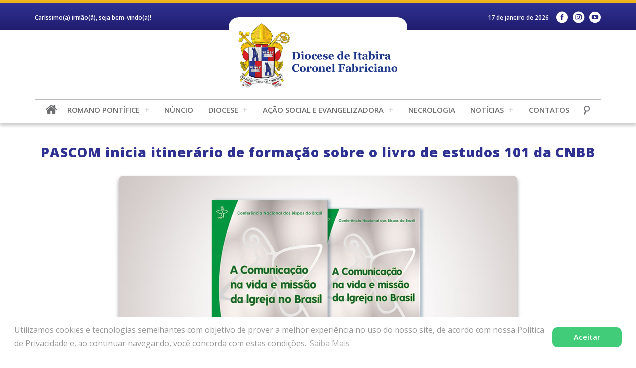

--- FILE ---
content_type: text/html; charset=UTF-8
request_url: https://dioceseitabira.org.br/noticia/pascom-inicia-itinerario-de-formacao-sobre-o-livro-de-estudos-101-da-cnbb/
body_size: 59081
content:

<!DOCTYPE html>

<html>

    <head>   

        <!-- Global site tag (gtag.js) - Google Analytics -->

        <script async src="https://www.googletagmanager.com/gtag/js?id=G-DYZFDJ0BVM"></script>

        <script>

          window.dataLayer = window.dataLayer || [];

          function gtag(){dataLayer.push(arguments);}

          gtag('js', new Date());



          gtag('config', 'G-DYZFDJ0BVM');

      </script>  

        <base href="https://dioceseitabira.org.br/wp-content/themes/dioceseitabira/"/>

        <meta charset="UTF-8">

        <!-- <title>Diocese de Itabira-Coronel Fabriciano &raquo; PASCOM inicia itinerário de formação sobre o livro de estudos 101 da CNBB</title> -->

        <meta content="IE=edge, chrome=1" http-equiv="X-UA-Compatible">

        <meta name="viewport" content="width=device-width, initial-scale=1, user-scalable=no">

        <meta name="keywords" content="Diocese de Itabira-Coronel Fabriciano, Ipatinga, Diocese de Itabira - Cel. Fabriciano, Ipatinga - MG, Igreja, Igreja Católica">

        <meta name="description" content="Diocese de Itabira &#8211; Coronel Fabriciano, em Minas Gerais &#8211; Próvíncia Eclesiástica de Mariana">

        <meta name="author" content="Agência Parábola">

        <meta name="robots" content="index, follow, archive">  

        

        <!-- FAVICON -->        

        

        <link rel="apple-touch-icon" sizes="180x180" href="https://dioceseitabira.org.br/wp-content/themes/dioceseitabira/images/favicon/apple-touch-icon.png">

        <link rel="icon" type="image/png" sizes="32x32" href="https://dioceseitabira.org.br/wp-content/themes/dioceseitabira/images/favicon/favicon-32x32.png">

        <link rel="icon" type="image/png" sizes="16x16" href="https://dioceseitabira.org.br/wp-content/themes/dioceseitabira/images/favicon/favicon-16x16.png">

        <link rel="manifest" href="https://dioceseitabira.org.br/wp-content/themes/dioceseitabira/images/favicon/site.webmanifest">

        <link rel="mask-icon" href="https://dioceseitabira.org.br/wp-content/themes/dioceseitabira/images/favicon/safari-pinned-tab.svg" color="#5bbad5">

        <meta name="msapplication-TileColor" content="#da532c">

        <meta name="theme-color" content="#ffffff">



        <!-- CSS -->

        <link rel="stylesheet" href="https://dioceseitabira.org.br/wp-content/themes/dioceseitabira/css/reset.css">

        <link rel="stylesheet" href="https://dioceseitabira.org.br/wp-content/themes/dioceseitabira/css/validatonengine.css">

        <link rel="stylesheet" href="https://dioceseitabira.org.br/wp-content/themes/dioceseitabira/css/geral_v7.css">

        <link rel="stylesheet" href="https://dioceseitabira.org.br/wp-content/themes/dioceseitabira/css/fonts.css">

        <link rel="stylesheet" href="https://dioceseitabira.org.br/wp-content/themes/dioceseitabira/css/animate.css">

        <link rel="stylesheet" href="https://dioceseitabira.org.br/wp-content/themes/dioceseitabira/css/galeria.css">



        <link href="https://fonts.googleapis.com/css2?family=Open+Sans:ital,wght@0,300;0,400;0,600;0,700;0,800;1,300;1,400;1,600;1,700;1,800&display=swap" rel="stylesheet"> 

        

        <!-- JAVASCRIPT -->      

        <script type="text/javascript" src="https://dioceseitabira.org.br/wp-content/themes/dioceseitabira/js/jquery.1.8.2.min.js"></script>    

       <script type="text/javascript" src="https://dioceseitabira.org.br/wp-content/themes/dioceseitabira/js/jquery.easing.js" defer></script>  

        <script type="text/javascript" src="https://dioceseitabira.org.br/wp-content/themes/dioceseitabira/js/jquery.cycle.min.js" defer></script>    

        <script type="text/javascript" src="https://dioceseitabira.org.br/wp-content/themes/dioceseitabira/js/jquery.validationengine.js"></script>   

        <script type="text/javascript" src="https://dioceseitabira.org.br/wp-content/themes/dioceseitabira/js/jquery.validationengine.pt.br.js"></script>

        <script type="text/javascript" src="https://dioceseitabira.org.br/wp-content/themes/dioceseitabira/js/jquery.maskedinput.min.js"></script>       

        <script type="text/javascript" src="https://dioceseitabira.org.br/wp-content/themes/dioceseitabira/js/scripts.js"></script>

        <script src="https://dioceseitabira.org.br/wp-content/themes/dioceseitabira/js/wow.min.js"></script>

        <script>new WOW().init();</script>

        

        <meta name='robots' content='index, follow, max-image-preview:large, max-snippet:-1, max-video-preview:-1' />

	<!-- This site is optimized with the Yoast SEO plugin v26.4 - https://yoast.com/wordpress/plugins/seo/ -->
	<title>PASCOM inicia itinerário de formação sobre o livro de estudos 101 da CNBB - Diocese de Itabira - Cel. Fabriciano</title>
	<link rel="canonical" href="https://dioceseitabira.org.br/noticia/pascom-inicia-itinerario-de-formacao-sobre-o-livro-de-estudos-101-da-cnbb/" />
	<meta property="og:locale" content="pt_BR" />
	<meta property="og:type" content="article" />
	<meta property="og:title" content="PASCOM inicia itinerário de formação sobre o livro de estudos 101 da CNBB - Diocese de Itabira - Cel. Fabriciano" />
	<meta property="og:description" content="Nesta sexta-feira (17), a Pastoral da Comunicação (PASCOM) da Diocese de Itabira-Coronel Fabriciano inicia um itinerário de formação virtual sobre a temática “A Comunicação na vida e na missão da Igreja no Brasil – Estudos da Conferência Nacional dos Bispos do Brasil (CNBB) 101”. O encontro está marcado para as 20h, com acesso pela plataforma [&hellip;]" />
	<meta property="og:url" content="https://dioceseitabira.org.br/noticia/pascom-inicia-itinerario-de-formacao-sobre-o-livro-de-estudos-101-da-cnbb/" />
	<meta property="og:site_name" content="Diocese de Itabira - Cel. Fabriciano" />
	<meta property="article:publisher" content="https://www.facebook.com/DiocesedeItabira/" />
	<meta property="og:image" content="https://dioceseitabira.org.br/wp-content/uploads/2021/09/pascom-inicia-itinerario-de-formacao-sobre-o-livro-de-estudos-101-da-cnbb.jpg" />
	<meta property="og:image:width" content="800" />
	<meta property="og:image:height" content="450" />
	<meta property="og:image:type" content="image/jpeg" />
	<meta name="twitter:card" content="summary_large_image" />
	<meta name="twitter:label1" content="Est. tempo de leitura" />
	<meta name="twitter:data1" content="1 minuto" />
	<script type="application/ld+json" class="yoast-schema-graph">{"@context":"https://schema.org","@graph":[{"@type":"WebPage","@id":"https://dioceseitabira.org.br/noticia/pascom-inicia-itinerario-de-formacao-sobre-o-livro-de-estudos-101-da-cnbb/","url":"https://dioceseitabira.org.br/noticia/pascom-inicia-itinerario-de-formacao-sobre-o-livro-de-estudos-101-da-cnbb/","name":"PASCOM inicia itinerário de formação sobre o livro de estudos 101 da CNBB - Diocese de Itabira - Cel. Fabriciano","isPartOf":{"@id":"https://dioceseitabira.org.br/#website"},"primaryImageOfPage":{"@id":"https://dioceseitabira.org.br/noticia/pascom-inicia-itinerario-de-formacao-sobre-o-livro-de-estudos-101-da-cnbb/#primaryimage"},"image":{"@id":"https://dioceseitabira.org.br/noticia/pascom-inicia-itinerario-de-formacao-sobre-o-livro-de-estudos-101-da-cnbb/#primaryimage"},"thumbnailUrl":"https://dioceseitabira.org.br/wp-content/uploads/2021/09/pascom-inicia-itinerario-de-formacao-sobre-o-livro-de-estudos-101-da-cnbb.jpg","datePublished":"2021-09-17T13:03:14+00:00","breadcrumb":{"@id":"https://dioceseitabira.org.br/noticia/pascom-inicia-itinerario-de-formacao-sobre-o-livro-de-estudos-101-da-cnbb/#breadcrumb"},"inLanguage":"pt-BR","potentialAction":[{"@type":"ReadAction","target":["https://dioceseitabira.org.br/noticia/pascom-inicia-itinerario-de-formacao-sobre-o-livro-de-estudos-101-da-cnbb/"]}]},{"@type":"ImageObject","inLanguage":"pt-BR","@id":"https://dioceseitabira.org.br/noticia/pascom-inicia-itinerario-de-formacao-sobre-o-livro-de-estudos-101-da-cnbb/#primaryimage","url":"https://dioceseitabira.org.br/wp-content/uploads/2021/09/pascom-inicia-itinerario-de-formacao-sobre-o-livro-de-estudos-101-da-cnbb.jpg","contentUrl":"https://dioceseitabira.org.br/wp-content/uploads/2021/09/pascom-inicia-itinerario-de-formacao-sobre-o-livro-de-estudos-101-da-cnbb.jpg","width":800,"height":450},{"@type":"BreadcrumbList","@id":"https://dioceseitabira.org.br/noticia/pascom-inicia-itinerario-de-formacao-sobre-o-livro-de-estudos-101-da-cnbb/#breadcrumb","itemListElement":[{"@type":"ListItem","position":1,"name":"Início","item":"https://dioceseitabira.org.br/"},{"@type":"ListItem","position":2,"name":"PASCOM inicia itinerário de formação sobre o livro de estudos 101 da CNBB"}]},{"@type":"WebSite","@id":"https://dioceseitabira.org.br/#website","url":"https://dioceseitabira.org.br/","name":"Diocese de Itabira - Cel. Fabriciano","description":"Diocese de Itabira - Coronel Fabriciano, em Minas Gerais - Próvíncia Eclesiástica de Mariana","publisher":{"@id":"https://dioceseitabira.org.br/#organization"},"potentialAction":[{"@type":"SearchAction","target":{"@type":"EntryPoint","urlTemplate":"https://dioceseitabira.org.br/?s={search_term_string}"},"query-input":{"@type":"PropertyValueSpecification","valueRequired":true,"valueName":"search_term_string"}}],"inLanguage":"pt-BR"},{"@type":"Organization","@id":"https://dioceseitabira.org.br/#organization","name":"Diocese de Itabira - Cel. Fabriciano","url":"https://dioceseitabira.org.br/","logo":{"@type":"ImageObject","inLanguage":"pt-BR","@id":"https://dioceseitabira.org.br/#/schema/logo/image/","url":"https://dioceseitabira.org.br/wp-content/uploads/2020/11/og-image.png","contentUrl":"https://dioceseitabira.org.br/wp-content/uploads/2020/11/og-image.png","width":300,"height":300,"caption":"Diocese de Itabira - Cel. Fabriciano"},"image":{"@id":"https://dioceseitabira.org.br/#/schema/logo/image/"},"sameAs":["https://www.facebook.com/DiocesedeItabira/","https://www.instagram.com/diocesedeitabira/","https://www.youtube.com/channel/UCyAdU-2XgOk8gKBQJbY9wdA"]}]}</script>
	<!-- / Yoast SEO plugin. -->


<link rel="alternate" title="oEmbed (JSON)" type="application/json+oembed" href="https://dioceseitabira.org.br/wp-json/oembed/1.0/embed?url=https%3A%2F%2Fdioceseitabira.org.br%2Fnoticia%2Fpascom-inicia-itinerario-de-formacao-sobre-o-livro-de-estudos-101-da-cnbb%2F" />
<link rel="alternate" title="oEmbed (XML)" type="text/xml+oembed" href="https://dioceseitabira.org.br/wp-json/oembed/1.0/embed?url=https%3A%2F%2Fdioceseitabira.org.br%2Fnoticia%2Fpascom-inicia-itinerario-de-formacao-sobre-o-livro-de-estudos-101-da-cnbb%2F&#038;format=xml" />
<style id='wp-img-auto-sizes-contain-inline-css' type='text/css'>
img:is([sizes=auto i],[sizes^="auto," i]){contain-intrinsic-size:3000px 1500px}
/*# sourceURL=wp-img-auto-sizes-contain-inline-css */
</style>
<style id='wp-emoji-styles-inline-css' type='text/css'>

	img.wp-smiley, img.emoji {
		display: inline !important;
		border: none !important;
		box-shadow: none !important;
		height: 1em !important;
		width: 1em !important;
		margin: 0 0.07em !important;
		vertical-align: -0.1em !important;
		background: none !important;
		padding: 0 !important;
	}
/*# sourceURL=wp-emoji-styles-inline-css */
</style>
<style id='wp-block-library-inline-css' type='text/css'>
:root{--wp-block-synced-color:#7a00df;--wp-block-synced-color--rgb:122,0,223;--wp-bound-block-color:var(--wp-block-synced-color);--wp-editor-canvas-background:#ddd;--wp-admin-theme-color:#007cba;--wp-admin-theme-color--rgb:0,124,186;--wp-admin-theme-color-darker-10:#006ba1;--wp-admin-theme-color-darker-10--rgb:0,107,160.5;--wp-admin-theme-color-darker-20:#005a87;--wp-admin-theme-color-darker-20--rgb:0,90,135;--wp-admin-border-width-focus:2px}@media (min-resolution:192dpi){:root{--wp-admin-border-width-focus:1.5px}}.wp-element-button{cursor:pointer}:root .has-very-light-gray-background-color{background-color:#eee}:root .has-very-dark-gray-background-color{background-color:#313131}:root .has-very-light-gray-color{color:#eee}:root .has-very-dark-gray-color{color:#313131}:root .has-vivid-green-cyan-to-vivid-cyan-blue-gradient-background{background:linear-gradient(135deg,#00d084,#0693e3)}:root .has-purple-crush-gradient-background{background:linear-gradient(135deg,#34e2e4,#4721fb 50%,#ab1dfe)}:root .has-hazy-dawn-gradient-background{background:linear-gradient(135deg,#faaca8,#dad0ec)}:root .has-subdued-olive-gradient-background{background:linear-gradient(135deg,#fafae1,#67a671)}:root .has-atomic-cream-gradient-background{background:linear-gradient(135deg,#fdd79a,#004a59)}:root .has-nightshade-gradient-background{background:linear-gradient(135deg,#330968,#31cdcf)}:root .has-midnight-gradient-background{background:linear-gradient(135deg,#020381,#2874fc)}:root{--wp--preset--font-size--normal:16px;--wp--preset--font-size--huge:42px}.has-regular-font-size{font-size:1em}.has-larger-font-size{font-size:2.625em}.has-normal-font-size{font-size:var(--wp--preset--font-size--normal)}.has-huge-font-size{font-size:var(--wp--preset--font-size--huge)}.has-text-align-center{text-align:center}.has-text-align-left{text-align:left}.has-text-align-right{text-align:right}.has-fit-text{white-space:nowrap!important}#end-resizable-editor-section{display:none}.aligncenter{clear:both}.items-justified-left{justify-content:flex-start}.items-justified-center{justify-content:center}.items-justified-right{justify-content:flex-end}.items-justified-space-between{justify-content:space-between}.screen-reader-text{border:0;clip-path:inset(50%);height:1px;margin:-1px;overflow:hidden;padding:0;position:absolute;width:1px;word-wrap:normal!important}.screen-reader-text:focus{background-color:#ddd;clip-path:none;color:#444;display:block;font-size:1em;height:auto;left:5px;line-height:normal;padding:15px 23px 14px;text-decoration:none;top:5px;width:auto;z-index:100000}html :where(.has-border-color){border-style:solid}html :where([style*=border-top-color]){border-top-style:solid}html :where([style*=border-right-color]){border-right-style:solid}html :where([style*=border-bottom-color]){border-bottom-style:solid}html :where([style*=border-left-color]){border-left-style:solid}html :where([style*=border-width]){border-style:solid}html :where([style*=border-top-width]){border-top-style:solid}html :where([style*=border-right-width]){border-right-style:solid}html :where([style*=border-bottom-width]){border-bottom-style:solid}html :where([style*=border-left-width]){border-left-style:solid}html :where(img[class*=wp-image-]){height:auto;max-width:100%}:where(figure){margin:0 0 1em}html :where(.is-position-sticky){--wp-admin--admin-bar--position-offset:var(--wp-admin--admin-bar--height,0px)}@media screen and (max-width:600px){html :where(.is-position-sticky){--wp-admin--admin-bar--position-offset:0px}}

/*# sourceURL=wp-block-library-inline-css */
</style><style id='global-styles-inline-css' type='text/css'>
:root{--wp--preset--aspect-ratio--square: 1;--wp--preset--aspect-ratio--4-3: 4/3;--wp--preset--aspect-ratio--3-4: 3/4;--wp--preset--aspect-ratio--3-2: 3/2;--wp--preset--aspect-ratio--2-3: 2/3;--wp--preset--aspect-ratio--16-9: 16/9;--wp--preset--aspect-ratio--9-16: 9/16;--wp--preset--color--black: #000000;--wp--preset--color--cyan-bluish-gray: #abb8c3;--wp--preset--color--white: #ffffff;--wp--preset--color--pale-pink: #f78da7;--wp--preset--color--vivid-red: #cf2e2e;--wp--preset--color--luminous-vivid-orange: #ff6900;--wp--preset--color--luminous-vivid-amber: #fcb900;--wp--preset--color--light-green-cyan: #7bdcb5;--wp--preset--color--vivid-green-cyan: #00d084;--wp--preset--color--pale-cyan-blue: #8ed1fc;--wp--preset--color--vivid-cyan-blue: #0693e3;--wp--preset--color--vivid-purple: #9b51e0;--wp--preset--gradient--vivid-cyan-blue-to-vivid-purple: linear-gradient(135deg,rgb(6,147,227) 0%,rgb(155,81,224) 100%);--wp--preset--gradient--light-green-cyan-to-vivid-green-cyan: linear-gradient(135deg,rgb(122,220,180) 0%,rgb(0,208,130) 100%);--wp--preset--gradient--luminous-vivid-amber-to-luminous-vivid-orange: linear-gradient(135deg,rgb(252,185,0) 0%,rgb(255,105,0) 100%);--wp--preset--gradient--luminous-vivid-orange-to-vivid-red: linear-gradient(135deg,rgb(255,105,0) 0%,rgb(207,46,46) 100%);--wp--preset--gradient--very-light-gray-to-cyan-bluish-gray: linear-gradient(135deg,rgb(238,238,238) 0%,rgb(169,184,195) 100%);--wp--preset--gradient--cool-to-warm-spectrum: linear-gradient(135deg,rgb(74,234,220) 0%,rgb(151,120,209) 20%,rgb(207,42,186) 40%,rgb(238,44,130) 60%,rgb(251,105,98) 80%,rgb(254,248,76) 100%);--wp--preset--gradient--blush-light-purple: linear-gradient(135deg,rgb(255,206,236) 0%,rgb(152,150,240) 100%);--wp--preset--gradient--blush-bordeaux: linear-gradient(135deg,rgb(254,205,165) 0%,rgb(254,45,45) 50%,rgb(107,0,62) 100%);--wp--preset--gradient--luminous-dusk: linear-gradient(135deg,rgb(255,203,112) 0%,rgb(199,81,192) 50%,rgb(65,88,208) 100%);--wp--preset--gradient--pale-ocean: linear-gradient(135deg,rgb(255,245,203) 0%,rgb(182,227,212) 50%,rgb(51,167,181) 100%);--wp--preset--gradient--electric-grass: linear-gradient(135deg,rgb(202,248,128) 0%,rgb(113,206,126) 100%);--wp--preset--gradient--midnight: linear-gradient(135deg,rgb(2,3,129) 0%,rgb(40,116,252) 100%);--wp--preset--font-size--small: 13px;--wp--preset--font-size--medium: 20px;--wp--preset--font-size--large: 36px;--wp--preset--font-size--x-large: 42px;--wp--preset--spacing--20: 0.44rem;--wp--preset--spacing--30: 0.67rem;--wp--preset--spacing--40: 1rem;--wp--preset--spacing--50: 1.5rem;--wp--preset--spacing--60: 2.25rem;--wp--preset--spacing--70: 3.38rem;--wp--preset--spacing--80: 5.06rem;--wp--preset--shadow--natural: 6px 6px 9px rgba(0, 0, 0, 0.2);--wp--preset--shadow--deep: 12px 12px 50px rgba(0, 0, 0, 0.4);--wp--preset--shadow--sharp: 6px 6px 0px rgba(0, 0, 0, 0.2);--wp--preset--shadow--outlined: 6px 6px 0px -3px rgb(255, 255, 255), 6px 6px rgb(0, 0, 0);--wp--preset--shadow--crisp: 6px 6px 0px rgb(0, 0, 0);}:where(.is-layout-flex){gap: 0.5em;}:where(.is-layout-grid){gap: 0.5em;}body .is-layout-flex{display: flex;}.is-layout-flex{flex-wrap: wrap;align-items: center;}.is-layout-flex > :is(*, div){margin: 0;}body .is-layout-grid{display: grid;}.is-layout-grid > :is(*, div){margin: 0;}:where(.wp-block-columns.is-layout-flex){gap: 2em;}:where(.wp-block-columns.is-layout-grid){gap: 2em;}:where(.wp-block-post-template.is-layout-flex){gap: 1.25em;}:where(.wp-block-post-template.is-layout-grid){gap: 1.25em;}.has-black-color{color: var(--wp--preset--color--black) !important;}.has-cyan-bluish-gray-color{color: var(--wp--preset--color--cyan-bluish-gray) !important;}.has-white-color{color: var(--wp--preset--color--white) !important;}.has-pale-pink-color{color: var(--wp--preset--color--pale-pink) !important;}.has-vivid-red-color{color: var(--wp--preset--color--vivid-red) !important;}.has-luminous-vivid-orange-color{color: var(--wp--preset--color--luminous-vivid-orange) !important;}.has-luminous-vivid-amber-color{color: var(--wp--preset--color--luminous-vivid-amber) !important;}.has-light-green-cyan-color{color: var(--wp--preset--color--light-green-cyan) !important;}.has-vivid-green-cyan-color{color: var(--wp--preset--color--vivid-green-cyan) !important;}.has-pale-cyan-blue-color{color: var(--wp--preset--color--pale-cyan-blue) !important;}.has-vivid-cyan-blue-color{color: var(--wp--preset--color--vivid-cyan-blue) !important;}.has-vivid-purple-color{color: var(--wp--preset--color--vivid-purple) !important;}.has-black-background-color{background-color: var(--wp--preset--color--black) !important;}.has-cyan-bluish-gray-background-color{background-color: var(--wp--preset--color--cyan-bluish-gray) !important;}.has-white-background-color{background-color: var(--wp--preset--color--white) !important;}.has-pale-pink-background-color{background-color: var(--wp--preset--color--pale-pink) !important;}.has-vivid-red-background-color{background-color: var(--wp--preset--color--vivid-red) !important;}.has-luminous-vivid-orange-background-color{background-color: var(--wp--preset--color--luminous-vivid-orange) !important;}.has-luminous-vivid-amber-background-color{background-color: var(--wp--preset--color--luminous-vivid-amber) !important;}.has-light-green-cyan-background-color{background-color: var(--wp--preset--color--light-green-cyan) !important;}.has-vivid-green-cyan-background-color{background-color: var(--wp--preset--color--vivid-green-cyan) !important;}.has-pale-cyan-blue-background-color{background-color: var(--wp--preset--color--pale-cyan-blue) !important;}.has-vivid-cyan-blue-background-color{background-color: var(--wp--preset--color--vivid-cyan-blue) !important;}.has-vivid-purple-background-color{background-color: var(--wp--preset--color--vivid-purple) !important;}.has-black-border-color{border-color: var(--wp--preset--color--black) !important;}.has-cyan-bluish-gray-border-color{border-color: var(--wp--preset--color--cyan-bluish-gray) !important;}.has-white-border-color{border-color: var(--wp--preset--color--white) !important;}.has-pale-pink-border-color{border-color: var(--wp--preset--color--pale-pink) !important;}.has-vivid-red-border-color{border-color: var(--wp--preset--color--vivid-red) !important;}.has-luminous-vivid-orange-border-color{border-color: var(--wp--preset--color--luminous-vivid-orange) !important;}.has-luminous-vivid-amber-border-color{border-color: var(--wp--preset--color--luminous-vivid-amber) !important;}.has-light-green-cyan-border-color{border-color: var(--wp--preset--color--light-green-cyan) !important;}.has-vivid-green-cyan-border-color{border-color: var(--wp--preset--color--vivid-green-cyan) !important;}.has-pale-cyan-blue-border-color{border-color: var(--wp--preset--color--pale-cyan-blue) !important;}.has-vivid-cyan-blue-border-color{border-color: var(--wp--preset--color--vivid-cyan-blue) !important;}.has-vivid-purple-border-color{border-color: var(--wp--preset--color--vivid-purple) !important;}.has-vivid-cyan-blue-to-vivid-purple-gradient-background{background: var(--wp--preset--gradient--vivid-cyan-blue-to-vivid-purple) !important;}.has-light-green-cyan-to-vivid-green-cyan-gradient-background{background: var(--wp--preset--gradient--light-green-cyan-to-vivid-green-cyan) !important;}.has-luminous-vivid-amber-to-luminous-vivid-orange-gradient-background{background: var(--wp--preset--gradient--luminous-vivid-amber-to-luminous-vivid-orange) !important;}.has-luminous-vivid-orange-to-vivid-red-gradient-background{background: var(--wp--preset--gradient--luminous-vivid-orange-to-vivid-red) !important;}.has-very-light-gray-to-cyan-bluish-gray-gradient-background{background: var(--wp--preset--gradient--very-light-gray-to-cyan-bluish-gray) !important;}.has-cool-to-warm-spectrum-gradient-background{background: var(--wp--preset--gradient--cool-to-warm-spectrum) !important;}.has-blush-light-purple-gradient-background{background: var(--wp--preset--gradient--blush-light-purple) !important;}.has-blush-bordeaux-gradient-background{background: var(--wp--preset--gradient--blush-bordeaux) !important;}.has-luminous-dusk-gradient-background{background: var(--wp--preset--gradient--luminous-dusk) !important;}.has-pale-ocean-gradient-background{background: var(--wp--preset--gradient--pale-ocean) !important;}.has-electric-grass-gradient-background{background: var(--wp--preset--gradient--electric-grass) !important;}.has-midnight-gradient-background{background: var(--wp--preset--gradient--midnight) !important;}.has-small-font-size{font-size: var(--wp--preset--font-size--small) !important;}.has-medium-font-size{font-size: var(--wp--preset--font-size--medium) !important;}.has-large-font-size{font-size: var(--wp--preset--font-size--large) !important;}.has-x-large-font-size{font-size: var(--wp--preset--font-size--x-large) !important;}
/*# sourceURL=global-styles-inline-css */
</style>

<style id='classic-theme-styles-inline-css' type='text/css'>
/*! This file is auto-generated */
.wp-block-button__link{color:#fff;background-color:#32373c;border-radius:9999px;box-shadow:none;text-decoration:none;padding:calc(.667em + 2px) calc(1.333em + 2px);font-size:1.125em}.wp-block-file__button{background:#32373c;color:#fff;text-decoration:none}
/*# sourceURL=/wp-includes/css/classic-themes.min.css */
</style>
<link rel='stylesheet' id='cleaner-gallery-css' href='https://dioceseitabira.org.br/wp-content/plugins/cleaner-gallery/css/gallery.min.css?ver=20130526' type='text/css' media='all' />
<link rel='stylesheet' id='slb_core-css' href='https://dioceseitabira.org.br/wp-content/plugins/simple-lightbox/client/css/app.css?ver=2.9.4' type='text/css' media='all' />
<link rel="https://api.w.org/" href="https://dioceseitabira.org.br/wp-json/" /><link rel="EditURI" type="application/rsd+xml" title="RSD" href="https://dioceseitabira.org.br/xmlrpc.php?rsd" />
<meta name="generator" content="WordPress 6.9" />
<link rel='shortlink' href='https://dioceseitabira.org.br/?p=12225' />
   





        
   

    </head>

    <body class="">

         <!-- Tela de Loading -->

                <div id="loader" class="loader"></div>

                <!-- <div style="display:none" id="tudo_page"> CONTEUDO DA PÁGINA <div> -->

                    

        <div class="wrapper" id="wrapper">

            <header>

                <div class="barra-topo">

                    <div class="conteudo">

                        <div class="esquerda">

                            <p>Caríssimo(a) irmão(ã), seja bem-vindo(a)!</p>

                        </div> 

                        <div class="direita">

                            <p>17 de janeiro de 2026</p>

                            <ul class="menu-redes-sociais rede-desktop">                    

                        
                            <li class="link-facebook">

                                <a class="dioceseitabira-facebook" href="https://www.facebook.com/DiocesedeItabira/" target="_blank" title="Facebook"></a></li>

                        
                            <li class="link-instagram">

                                <a class="dioceseitabira-instagram" href="https://www.instagram.com/diocesedeitabira/" target="_blank" title="Instagram"></a>

                            </li>

                        
                            <li class="link-youtube">

                                <a class="dioceseitabira-youtube" href="https://www.youtube.com/channel/UCyAdU-2XgOk8gKBQJbY9wdA" target="_blank" title="YouTube"></a>

                            </li>

                                            

                    </ul> 

                        </div>                        

                    </div>

                </div>

                <div class="conteudo">

                    

                    

                    <a class="logo" href="https://dioceseitabira.org.br">

                        <img alt="Logo Diocese de Itabira - Cel. Fabriciano" src="images/logo_site.png">

                    </a>  



                </div><!-- FIM CONTEUDO -->

                <div class="wrapper-menu">

                    <div class="conteudo"> 

                        <a href="https://dioceseitabira.org.br" >

                            <i class="dioceseitabira-home"></i>

                        </a> 

                        <ul class="menu-redes-sociais rede-mobile">                    

                        
                            <li class="link-facebook">

                                <a class="dioceseitabira-facebook" href="https://www.facebook.com/DiocesedeItabira/" target="_blank" title="Facebook"></a></li>

                        
                            <li class="link-instagram">

                                <a class="dioceseitabira-instagram" href="https://www.instagram.com/diocesedeitabira/" target="_blank" title="Instagram"></a>

                            </li>

                        
                            <li class="link-youtube">

                                <a class="dioceseitabira-youtube" href="https://www.youtube.com/channel/UCyAdU-2XgOk8gKBQJbY9wdA" target="_blank" title="YouTube"></a>

                            </li>

                                            

                    </ul>  



                    <!-- DESABILITAR BUSCA POR CAUSA DA INSCRIÇÃO -->   

                        <input type="checkbox" id="control-nav">

                        <label for="control-nav" class="control-nav"></label>

                        <label for="control-nav" class="control-nav-close"></label>                          

                        <div class="menu-principal-container"><ul id="menu-principal" class="menu"><li id="menu-item-47757" class="menu-item menu-item-type-custom menu-item-object-custom menu-item-has-children menu-item-47757"><a>Romano Pontífice</a>
<ul class="sub-menu">
	<li id="menu-item-47761" class="menu-item menu-item-type-post_type menu-item-object-page menu-item-47761"><a href="https://dioceseitabira.org.br/papa-leao-xiv/">Biografia</a></li>
	<li id="menu-item-47765" class="menu-item menu-item-type-post_type menu-item-object-page menu-item-47765"><a href="https://dioceseitabira.org.br/brasao-de-armas-e-lema-do-papa-leao-xiv/">Brasão e Lema</a></li>
</ul>
</li>
<li id="menu-item-47866" class="menu-item menu-item-type-post_type menu-item-object-page menu-item-47866"><a href="https://dioceseitabira.org.br/nuncio-apostolico/">Núncio</a></li>
<li id="menu-item-357" class="menu-item menu-item-type-custom menu-item-object-custom menu-item-has-children menu-item-357"><a>Diocese</a>
<ul class="sub-menu">
	<li id="menu-item-2050" class="menu-item menu-item-type-post_type menu-item-object-page menu-item-2050"><a href="https://dioceseitabira.org.br/historia-da-diocese/">História da Diocese</a></li>
	<li id="menu-item-2038" class="menu-item menu-item-type-post_type menu-item-object-page menu-item-2038"><a href="https://dioceseitabira.org.br/brasao-da-diocese/">Brasão de Armas</a></li>
	<li id="menu-item-2039" class="menu-item menu-item-type-post_type menu-item-object-page menu-item-2039"><a href="https://dioceseitabira.org.br/logotipo-da-diocese/">Logotipo</a></li>
	<li id="menu-item-2044" class="menu-item menu-item-type-post_type menu-item-object-page menu-item-2044"><a href="https://dioceseitabira.org.br/padroeira-da-diocese/">Padroeira Diocesana</a></li>
	<li id="menu-item-6458" class="menu-item menu-item-type-custom menu-item-object-custom menu-item-has-children menu-item-6458"><a>Cúria</a>
	<ul class="sub-menu">
		<li id="menu-item-2040" class="menu-item menu-item-type-post_type menu-item-object-page menu-item-2040"><a href="https://dioceseitabira.org.br/curia-diocesana/">Cúria Diocesana – Itabira</a></li>
		<li id="menu-item-45239" class="menu-item menu-item-type-post_type menu-item-object-page menu-item-45239"><a href="https://dioceseitabira.org.br/sub-curia-diocesana/">Sub-Cúria Diocesana- Cel. Fabriciano</a></li>
		<li id="menu-item-45234" class="menu-item menu-item-type-post_type menu-item-object-page menu-item-45234"><a href="https://dioceseitabira.org.br/governo-diocesano/">Governo Diocesano</a></li>
		<li id="menu-item-44149" class="menu-item menu-item-type-post_type menu-item-object-page menu-item-44149"><a href="https://dioceseitabira.org.br/chancelaria/">Chancelaria do Bispado</a></li>
		<li id="menu-item-45238" class="menu-item menu-item-type-post_type menu-item-object-page menu-item-45238"><a href="https://dioceseitabira.org.br/departamento-administrativo/">Departamento Administrativo</a></li>
		<li id="menu-item-45237" class="menu-item menu-item-type-post_type menu-item-object-page menu-item-45237"><a href="https://dioceseitabira.org.br/departamento-de-comunicacao/">Departamento de Comunicação</a></li>
		<li id="menu-item-45236" class="menu-item menu-item-type-post_type menu-item-object-page menu-item-45236"><a href="https://dioceseitabira.org.br/departamento-juridico/">Departamento Jurídico</a></li>
		<li id="menu-item-45235" class="menu-item menu-item-type-post_type menu-item-object-page menu-item-45235"><a href="https://dioceseitabira.org.br/acao-pastoral-e-evangelizadora/">Ação Pastoral e Evangelizadora</a></li>
		<li id="menu-item-49712" class="menu-item menu-item-type-post_type menu-item-object-page menu-item-49712"><a href="https://dioceseitabira.org.br/acervo-de-livros-de-registros-na-curia-diocesana/">Acervo de Livros de Registros na Cúria Diocesana</a></li>
		<li id="menu-item-49711" class="menu-item menu-item-type-post_type menu-item-object-page menu-item-49711"><a href="https://dioceseitabira.org.br/certidoes/">Orientações para emissão de certidões, declarações e para pesquisa nos Arquivos Paroquiais e da Cúria Diocesana</a></li>
	</ul>
</li>
	<li id="menu-item-3135" class="menu-item menu-item-type-custom menu-item-object-custom menu-item-has-children menu-item-3135"><a>Bispos</a>
	<ul class="sub-menu">
		<li id="menu-item-2042" class="menu-item menu-item-type-post_type menu-item-object-page menu-item-2042"><a href="https://dioceseitabira.org.br/administrador-diocesano/">Administrador Diocesano</a></li>
		<li id="menu-item-2049" class="menu-item menu-item-type-post_type menu-item-object-page menu-item-2049"><a href="https://dioceseitabira.org.br/bispo-emerito/">Bispo Emérito</a></li>
	</ul>
</li>
	<li id="menu-item-360" class="menu-item menu-item-type-post_type menu-item-object-page menu-item-360"><a href="https://dioceseitabira.org.br/clero/">Clero</a></li>
	<li id="menu-item-2186" class="menu-item menu-item-type-post_type menu-item-object-page menu-item-2186"><a href="https://dioceseitabira.org.br/conselhos-diocesanos/">Conselhos Diocesanos</a></li>
	<li id="menu-item-44136" class="menu-item menu-item-type-custom menu-item-object-custom menu-item-has-children menu-item-44136"><a>Tribunal Eclesiástico</a>
	<ul class="sub-menu">
		<li id="menu-item-44138" class="menu-item menu-item-type-post_type menu-item-object-page menu-item-44138"><a href="https://dioceseitabira.org.br/o-que-e-tribunal-eclesiastico/">O que é</a></li>
		<li id="menu-item-44139" class="menu-item menu-item-type-post_type menu-item-object-page menu-item-44139"><a href="https://dioceseitabira.org.br/membros-do-tribunal-eclesiastico/">Membros</a></li>
		<li id="menu-item-44140" class="menu-item menu-item-type-post_type menu-item-object-page menu-item-44140"><a href="https://dioceseitabira.org.br/contato-do-tribunal-eclesiastico/">Contato</a></li>
	</ul>
</li>
	<li id="menu-item-2043" class="menu-item menu-item-type-post_type menu-item-object-page menu-item-2043"><a href="https://dioceseitabira.org.br/paroquias/">Paróquias</a></li>
	<li id="menu-item-2016" class="menu-item menu-item-type-post_type menu-item-object-page menu-item-2016"><a href="https://dioceseitabira.org.br/congregacoes-religiosas/">Congregações Religiosas</a></li>
	<li id="menu-item-2017" class="menu-item menu-item-type-post_type menu-item-object-page menu-item-2017"><a href="https://dioceseitabira.org.br/novas-fundacoes/">Novas Fundações</a></li>
	<li id="menu-item-45150" class="menu-item menu-item-type-custom menu-item-object-custom menu-item-has-children menu-item-45150"><a>Seminários</a>
	<ul class="sub-menu">
		<li id="menu-item-2068" class="menu-item menu-item-type-post_type menu-item-object-page menu-item-2068"><a href="https://dioceseitabira.org.br/seminario/">Seminário Propedêutico Cura d’Ars</a></li>
		<li id="menu-item-45151" class="menu-item menu-item-type-post_type menu-item-object-page menu-item-45151"><a href="https://dioceseitabira.org.br/seminario-filosofico-e-teologico-sao-jose/">Seminário Filosófico e Teológico São José</a></li>
	</ul>
</li>
	<li id="menu-item-36394" class="menu-item menu-item-type-post_type menu-item-object-page menu-item-36394"><a href="https://dioceseitabira.org.br/casa-sacerdotal-padre-jose-miranda/">Casa Sacerdotal Padre José Miranda</a></li>
	<li id="menu-item-36387" class="menu-item menu-item-type-post_type menu-item-object-page menu-item-36387"><a href="https://dioceseitabira.org.br/centro-diocesano-de-pastoral-arpas/">Centro Diocesano de Pastoral – ARPAS</a></li>
	<li id="menu-item-2060" class="menu-item menu-item-type-post_type menu-item-object-page menu-item-2060"><a href="https://dioceseitabira.org.br/escola-diaconal-sao-joao-paulo-ii/">Escola Diaconal</a></li>
	<li id="menu-item-7226" class="menu-item menu-item-type-custom menu-item-object-custom menu-item-7226"><a target="_blank" href="https://dioceseitabira.org.br/wp-content/uploads/2025/02/agenda-diocesana-de-pastoral-2025.pdf">Calendário Diocesano 2025</a></li>
	<li id="menu-item-13818" class="menu-item menu-item-type-post_type menu-item-object-page menu-item-13818"><a href="https://dioceseitabira.org.br/politica-de-privacidade/">Política de Privacidade</a></li>
</ul>
</li>
<li id="menu-item-1163" class="menu-item menu-item-type-custom menu-item-object-custom menu-item-has-children menu-item-1163"><a>Ação Social e Evangelizadora</a>
<ul class="sub-menu">
	<li id="menu-item-2015" class="menu-item menu-item-type-post_type menu-item-object-page menu-item-2015"><a href="https://dioceseitabira.org.br/caritas-diocesana/">Cáritas Diocesana</a></li>
	<li id="menu-item-2018" class="menu-item menu-item-type-post_type menu-item-object-page menu-item-2018"><a href="https://dioceseitabira.org.br/pastorais-e-movimentos/">Pastorais, Movimentos e Serviços</a></li>
</ul>
</li>
<li id="menu-item-5587" class="menu-item menu-item-type-post_type menu-item-object-page menu-item-5587"><a href="https://dioceseitabira.org.br/necrologia/">Necrologia</a></li>
<li id="menu-item-364" class="menu-item menu-item-type-custom menu-item-object-custom menu-item-has-children menu-item-364"><a>Notícias</a>
<ul class="sub-menu">
	<li id="menu-item-365" class="menu-item menu-item-type-post_type menu-item-object-page menu-item-365"><a href="https://dioceseitabira.org.br/noticias-da-diocese/">da Diocese</a></li>
	<li id="menu-item-1257" class="menu-item menu-item-type-post_type menu-item-object-page menu-item-1257"><a href="https://dioceseitabira.org.br/noticias-da-igreja/">da Igreja</a></li>
</ul>
</li>
<li id="menu-item-363" class="menu-item menu-item-type-post_type menu-item-object-page menu-item-363"><a href="https://dioceseitabira.org.br/contato/">Contatos</a></li>
</ul></div>
                       <!--  <ul class="menu" id="menu-principal">

                            <li class="menu-item-has-children">

                                <a href="javascript:void(0)" title="">A Paróquia</a>

                                <ul class="sub-menu">

                                    <li><a href="javascript:void(0)">Padroeiro</a></li>

                                    <li><a href="javascript:void(0)">História</a></li>

                                    <li><a href="javascript:void(0)">Clero</a></li>

                                </ul>

                            </li>

                            <li><a href="javascript:void(0)" title="SMP">SMP</a></li>

                        </ul> -->



                        <!-- DESABILITAR BUSCA POR CAUSA DA INSCRIÇÃO --> 

                        <form action="/busca/" method="get" class="busca-topo">

                            <input type="checkbox" id="controle-busca">

                            <label for="controle-busca">

                                <span class=" item-menu"></span> 

                            </label>

                            <div class="wrapper-busca">

                                <input type="text" name="q" placeholder="O que procura?" class="font-nd">

                                <!-- <button type="submit" title="Procurar"><span class="font-bold" style="font-weight: bold">✓</span></button> -->

                            </div>

                        </form>  



                    </div>

                </div><!-- FIM WRAPPER MENU -->

            </header>


<div id="single" class="conteudo single formatar noticia">

    
        <h1 class="titulo">PASCOM inicia itinerário de formação sobre o livro de estudos 101 da CNBB</h1>

        
            <div class="wrapper-imagem">

                <img alt="" src="https://dioceseitabira.org.br/wp-content/uploads/2021/09/pascom-inicia-itinerario-de-formacao-sobre-o-livro-de-estudos-101-da-cnbb.jpg">

            </div>

        
        <div class="info">

            <span>17/09/2021</span>

            <span class="ponto">.</span>

            <span>Notícias da Diocese</span>

        </div>



        <div class="compartilhar">



            <script type="text/javascript">

                function abrir_facebook(URL) {

                  window.open(URL, 'janela', 'width=540, height=600, top=100, left=699, scrollbars=yes, status=no, toolbar=no, location=no, menubar=no, resizable=no, fullscreen=no')

              }



              function abrir_twitter(URL) {

                  window.open(URL, 'janela', 'width=530, height=450, top=100, left=699, scrollbars=yes, status=no, toolbar=no, location=no, menubar=no, resizable=no, fullscreen=no') 

              }



              function abrir_pinterest(URL) {

                  window.open(URL, 'janela', 'width=530, height=450, top=100, left=699, scrollbars=yes, status=no, toolbar=no, location=no, menubar=no, resizable=no, fullscreen=no') 

              }



              function abrir_linkedin(URL) {

                  window.open(URL, 'janela', 'width=530, height=450, top=100, left=699, scrollbars=yes, status=no, toolbar=no, location=no, menubar=no, resizable=no, fullscreen=no') 

              }

          </script>



        <a href="javascript:abrir_facebook('https://www.facebook.com/sharer/sharer.php?u=https://dioceseitabira.org.br/noticia/pascom-inicia-itinerario-de-formacao-sobre-o-livro-de-estudos-101-da-cnbb/');" title="Compartilhar no Facebook">

            <img src="https://dioceseitabira.org.br/images/facebook.png">

        </a>

        

        <a href="https://api.whatsapp.com/send?text=https://dioceseitabira.org.br/noticia/pascom-inicia-itinerario-de-formacao-sobre-o-livro-de-estudos-101-da-cnbb/" target="_blank"> 

            <img src="https://dioceseitabira.org.br/images/whatsapp.png">

        </a>



        <!-- <a href="https://wa.me/?text=https://dioceseitabira.org.br/noticia/pascom-inicia-itinerario-de-formacao-sobre-o-livro-de-estudos-101-da-cnbb/" target="_blank"> 

            <img src="https://dioceseitabira.org.br/images/whatsapp.png">

        </a> -->



        <a href="javascript:abrir_twitter('http://twitter.com/share?text=https://dioceseitabira.org.br/noticia/pascom-inicia-itinerario-de-formacao-sobre-o-livro-de-estudos-101-da-cnbb/');" data-role="shareLink" title="Compartilhar no Twitter">

            <img src="https://dioceseitabira.org.br/images/twitter.png">

        </a>



        <a href="javascript:abrir_pinterest('https://www.pinterest.com/pin/create/button/?url=https://dioceseitabira.org.br/noticia/pascom-inicia-itinerario-de-formacao-sobre-o-livro-de-estudos-101-da-cnbb/&media=https://dioceseitabira.org.br/wp-content/uploads/2021/09/pascom-inicia-itinerario-de-formacao-sobre-o-livro-de-estudos-101-da-cnbb.jpg&description=PASCOM inicia itinerário de formação sobre o livro de estudos 101 da CNBB')">

            <img src="https://dioceseitabira.org.br/images/pinterest.png">

        </a>



        <a href="javascript:abrir_linkedin('https://www.linkedin.com/shareArticle?mini=true&url=https://dioceseitabira.org.br/noticia/pascom-inicia-itinerario-de-formacao-sobre-o-livro-de-estudos-101-da-cnbb/&title=PASCOM inicia itinerário de formação sobre o livro de estudos 101 da CNBB&summary=Nesta sexta-feira (17), a Pastoral da Comunicação (PASCOM) da Diocese de Itabira-Coronel Fabriciano inicia um itinerário de formação virtual sobre a temática “A Comunicação na vida e na missão da Igreja no Brasil – Estudos da Conferência Nacional dos Bispos do Brasil (CNBB) 101”. O encontro está marcado para as 20h, com acesso pela plataforma [&hellip;]&source=Diocese de Itabira &#8211; Cel. Fabriciano')">

            <img src="https://dioceseitabira.org.br/images/linkedin.png">

        </a> 

    </div>

        

        <div class="wrapper-conteudo font-nd">            

            <p>Nesta sexta-feira (17), a Pastoral da Comunicação (PASCOM) da Diocese de Itabira-Coronel Fabriciano inicia um itinerário de formação virtual sobre a temática “A Comunicação na vida e na missão da Igreja no Brasil – Estudos da Conferência Nacional dos Bispos do Brasil (CNBB) 101”. O encontro está marcado para as 20h, com acesso pela plataforma Google Meet.</p>
<p>Dois pontos serão abordados durante a conversa: a apresentação da obra, escrita por dom João Orani Tempesta, cardeal arcebispo do Rio de Janeiro, além da reflexão sobre os desafios da Pascom na atual conjuntura de pandemia. Os próprios agentes de Pastoral da Comunicação é que vão conduzir os trabalhos, acompanhados pelo assessor diocesano para a Comunicação, Pe. Ueliton Neves.</p>
<p>Agentes de outras Pastorais, Movimentos e Serviços atuantes na Diocese de Itabira-Fabriciano podem participar da Formação. Basta apenas <span style="color: #000080;"><a style="color: #000080;" href="https://meet.google.com/yih-cyqc-itc" target="_blank" rel="noopener noreferrer"><strong>Clique aqui e acesse o Link do Meet</strong></a></span></p>
<p style="text-align: right;">Texto: Peterson Machado.<br />
Foto: Arquivo de internet.</p>

            

        </div><!-- FIM WRAPPER CONTEUDO -->

        

    


    <div class="wrapper-lista-noticias">

        <h3 class="titulo detalhe-veja-mais">Veja Também</h3>

        <ul class="">

                
                    
                        <li>

                            <a href="https://dioceseitabira.org.br/noticia/pastoral-da-educacao-da-diocese-apresenta-nova-identidade-visual/" title="Ver notícia: Pastoral da Educação da Diocese apresenta nova identidade visual">

                            <div class="limitador">

                                    <img alt="" src="https://dioceseitabira.org.br/wp-content/uploads/2026/01/pastoral-da-educacao-nova-identidade-visual-500x281.jpg">

                                

                            </div> <!-- FIM LIMITADOR PEQUENO -->

                            <div class="info">

                                <span>16/01/2026</span>

                                <span class="ponto">.</span>

                                <span>Diocese</span>

                            </div>

                            <span>Pastoral da Educação da Diocese apresenta nova identidade visual</span>

                        </a>

                        </li>

                   

                
                    
                        <li>

                            <a href="https://dioceseitabira.org.br/noticia/retificacao-do-decreto-de-constituicao-da-comissao-diocesana-para-a-protecao-de-menores-e-adultos-vulneraveis/" title="Ver notícia: RETIFICAÇÃO DO DECRETO DE CONSTITUIÇÃO DA COMISSÃO DIOCESANA PARA A PROTEÇÃO DE MENORES E ADULTOS VULNERÁVEIS">

                            <div class="limitador">

                                    <img alt="" src="https://dioceseitabira.org.br/wp-content/uploads/2022/05/comunicado-500x281.png">

                                

                            </div> <!-- FIM LIMITADOR PEQUENO -->

                            <div class="info">

                                <span>12/01/2026</span>

                                <span class="ponto">.</span>

                                <span>Diocese</span>

                            </div>

                            <span>RETIFICAÇÃO DO DECRETO DE CONSTITUIÇÃO DA COMISSÃO DIOCESANA PARA A PROTEÇÃO DE MENORES E ADULTO...</span>

                        </a>

                        </li>

                   

                
                    
                        <li>

                            <a href="https://dioceseitabira.org.br/noticia/decreto-de-nomeacao-dos-membros-da-comissao-diocesana-para-a-protecao-de-menores-e-adultos-vulneraveis/" title="Ver notícia: DECRETO DE NOMEAÇÃO DOS MEMBROS DA COMISSÃO DIOCESANA PARA A PROTEÇÃO DE MENORES E ADULTOS VULNERÁVEIS">

                            <div class="limitador">

                                    <img alt="" src="https://dioceseitabira.org.br/wp-content/uploads/2022/05/comunicado-500x281.png">

                                

                            </div> <!-- FIM LIMITADOR PEQUENO -->

                            <div class="info">

                                <span>12/01/2026</span>

                                <span class="ponto">.</span>

                                <span>Diocese</span>

                            </div>

                            <span>DECRETO DE NOMEAÇÃO DOS MEMBROS DA COMISSÃO DIOCESANA PARA A PROTEÇÃO DE MENORES E ADULTOS VULN...</span>

                        </a>

                        </li>

                   

                
                    
                        <li>

                            <a href="https://dioceseitabira.org.br/noticia/protocolo-e-normas-diocesanas-para-a-prevencao-contra-abusos-sexuais-tutela-e-a-protecao-de-menores-e-adultos-vulneraveis/" title="Ver notícia: PROTOCOLO E NORMAS DIOCESANAS PARA A PREVENÇÃO CONTRA ABUSOS SEXUAIS, TUTELA E A PROTEÇÃO DE MENORES E ADULTOS VULNERÁVEIS">

                            <div class="limitador">

                                    <img alt="" src="https://dioceseitabira.org.br/wp-content/uploads/2022/05/comunicado-500x281.png">

                                

                            </div> <!-- FIM LIMITADOR PEQUENO -->

                            <div class="info">

                                <span>12/01/2026</span>

                                <span class="ponto">.</span>

                                <span>Diocese</span>

                            </div>

                            <span>PROTOCOLO E NORMAS DIOCESANAS PARA A PREVENÇÃO CONTRA ABUSOS SEXUAIS, TUTELA E A PROTEÇÃO DE MEN...</span>

                        </a>

                        </li>

                   

                 

            </ul>

  </div>

</div><!-- FIM CONTEUDO -->



            
       <!--      <div class="push"></div>
        </div> --><!-- FIM WRAPPER -->

                        <div class="bloco gradiente-azul gradiente-azul-interno">
                    <div class="conteudo">
                        <ul class="campanha cycle-slideshow" data-cycle-fx="scrollHorz" data-cycle-pause-on-hover="true" data-cycle-speed="500" data-cycle-timeout="5000" data-cycle-slides="> li">                                          
                                    
                            <li>
                                <a href="https://dioceseitabira.org.br/elo-liturgico/" title="Música Sacra" target="_self">
                                    <img alt="" src="https://dioceseitabira.org.br/wp-content/uploads/2020/12/musica-sacra.jpg">
                                </a>
                            </li>
                                                        
                </ul> 
                    </div>
                </div> 

           
        <footer>
            <div class="conteudo">
                <h2 class="titulo">ACESSO RÁPIDO</h2>
                <div class="wow fadeInLeft wrapper-imagem" data-wow-delay="400ms"><a target="_blank" href="https://w2.vatican.va/content/vatican/pt.html"> <img src="images/santa-se.png" alt="Santa Sé"></a></div>

                <div class="wow fadeInRight wrapper-imagem" data-wow-delay="400ms"><a target="_blank" href="https://www.vaticannews.va/pt.html"> <img src="images/vatican-news.png" alt="Vatican News"></a></div>

                <div class="wow fadeInRight wrapper-imagem" data-wow-delay="200ms"><a target="_blank" href="http://www.cnbb.org.br/"> <img src="images/cnbb.png" alt="CNBB"></a></div>

                <div class="wow fadeInRight wrapper-imagem" data-wow-delay="200ms"><a target="_blank" href="https://www.cnbbleste2.org.br/"> <img src="images/cnbb-leste-2.png" alt="CNBB Leste 2"></a></div>

                <div class="wow fadeInRight wrapper-imagem" data-wow-delay="400ms"><a target="_blank" href="https://dioceseitabira.org.br/seminario/"> <img src="images/seminario-sao-jose.png" alt="Seminário São José"></a></div>
               
            </div><!-- FIM CONTEUDO -->
            <div class="wow fadeInUp copyright">
                <div class="conteudo">
                    <span>Copyright &copy; 2026 - Diocese de Itabira-Coronel Fabriciano (MG) &nbsp;&nbsp;&nbsp;&nbsp;&nbsp;&nbsp;&nbsp; . &nbsp;&nbsp;&nbsp;&nbsp;&nbsp;&nbsp;&nbsp; Desenvolvido com excelência por</span> <a href="http://agenciaparabola.com.br" target="_blank"><img src="images/parabola.png"></a>

                    <span>Copyright &copy; 2026 - Diocese de Itabira-Coronel Fabriciano (MG) <br> Desenvolvido com excelência por</span> <a href="http://agenciaparabola.com.br" target="_blank"><img src="images/parabola.png"></a>
                </div>
            </div>
        </footer>
<script type="speculationrules">
{"prefetch":[{"source":"document","where":{"and":[{"href_matches":"/*"},{"not":{"href_matches":["/wp-*.php","/wp-admin/*","/wp-content/uploads/*","/wp-content/*","/wp-content/plugins/*","/wp-content/themes/dioceseitabira/*","/*\\?(.+)"]}},{"not":{"selector_matches":"a[rel~=\"nofollow\"]"}},{"not":{"selector_matches":".no-prefetch, .no-prefetch a"}}]},"eagerness":"conservative"}]}
</script>
<script id="wp-emoji-settings" type="application/json">
{"baseUrl":"https://s.w.org/images/core/emoji/17.0.2/72x72/","ext":".png","svgUrl":"https://s.w.org/images/core/emoji/17.0.2/svg/","svgExt":".svg","source":{"concatemoji":"https://dioceseitabira.org.br/wp-includes/js/wp-emoji-release.min.js?ver=6.9"}}
</script>
<script type="module">
/* <![CDATA[ */
/*! This file is auto-generated */
const a=JSON.parse(document.getElementById("wp-emoji-settings").textContent),o=(window._wpemojiSettings=a,"wpEmojiSettingsSupports"),s=["flag","emoji"];function i(e){try{var t={supportTests:e,timestamp:(new Date).valueOf()};sessionStorage.setItem(o,JSON.stringify(t))}catch(e){}}function c(e,t,n){e.clearRect(0,0,e.canvas.width,e.canvas.height),e.fillText(t,0,0);t=new Uint32Array(e.getImageData(0,0,e.canvas.width,e.canvas.height).data);e.clearRect(0,0,e.canvas.width,e.canvas.height),e.fillText(n,0,0);const a=new Uint32Array(e.getImageData(0,0,e.canvas.width,e.canvas.height).data);return t.every((e,t)=>e===a[t])}function p(e,t){e.clearRect(0,0,e.canvas.width,e.canvas.height),e.fillText(t,0,0);var n=e.getImageData(16,16,1,1);for(let e=0;e<n.data.length;e++)if(0!==n.data[e])return!1;return!0}function u(e,t,n,a){switch(t){case"flag":return n(e,"\ud83c\udff3\ufe0f\u200d\u26a7\ufe0f","\ud83c\udff3\ufe0f\u200b\u26a7\ufe0f")?!1:!n(e,"\ud83c\udde8\ud83c\uddf6","\ud83c\udde8\u200b\ud83c\uddf6")&&!n(e,"\ud83c\udff4\udb40\udc67\udb40\udc62\udb40\udc65\udb40\udc6e\udb40\udc67\udb40\udc7f","\ud83c\udff4\u200b\udb40\udc67\u200b\udb40\udc62\u200b\udb40\udc65\u200b\udb40\udc6e\u200b\udb40\udc67\u200b\udb40\udc7f");case"emoji":return!a(e,"\ud83e\u1fac8")}return!1}function f(e,t,n,a){let r;const o=(r="undefined"!=typeof WorkerGlobalScope&&self instanceof WorkerGlobalScope?new OffscreenCanvas(300,150):document.createElement("canvas")).getContext("2d",{willReadFrequently:!0}),s=(o.textBaseline="top",o.font="600 32px Arial",{});return e.forEach(e=>{s[e]=t(o,e,n,a)}),s}function r(e){var t=document.createElement("script");t.src=e,t.defer=!0,document.head.appendChild(t)}a.supports={everything:!0,everythingExceptFlag:!0},new Promise(t=>{let n=function(){try{var e=JSON.parse(sessionStorage.getItem(o));if("object"==typeof e&&"number"==typeof e.timestamp&&(new Date).valueOf()<e.timestamp+604800&&"object"==typeof e.supportTests)return e.supportTests}catch(e){}return null}();if(!n){if("undefined"!=typeof Worker&&"undefined"!=typeof OffscreenCanvas&&"undefined"!=typeof URL&&URL.createObjectURL&&"undefined"!=typeof Blob)try{var e="postMessage("+f.toString()+"("+[JSON.stringify(s),u.toString(),c.toString(),p.toString()].join(",")+"));",a=new Blob([e],{type:"text/javascript"});const r=new Worker(URL.createObjectURL(a),{name:"wpTestEmojiSupports"});return void(r.onmessage=e=>{i(n=e.data),r.terminate(),t(n)})}catch(e){}i(n=f(s,u,c,p))}t(n)}).then(e=>{for(const n in e)a.supports[n]=e[n],a.supports.everything=a.supports.everything&&a.supports[n],"flag"!==n&&(a.supports.everythingExceptFlag=a.supports.everythingExceptFlag&&a.supports[n]);var t;a.supports.everythingExceptFlag=a.supports.everythingExceptFlag&&!a.supports.flag,a.supports.everything||((t=a.source||{}).concatemoji?r(t.concatemoji):t.wpemoji&&t.twemoji&&(r(t.twemoji),r(t.wpemoji)))});
//# sourceURL=https://dioceseitabira.org.br/wp-includes/js/wp-emoji-loader.min.js
/* ]]> */
</script>
<script type="text/javascript" id="slb_context">/* <![CDATA[ */if ( !!window.jQuery ) {(function($){$(document).ready(function(){if ( !!window.SLB ) { {$.extend(SLB, {"context":["public","user_guest"]});} }})})(jQuery);}/* ]]> */</script>

<link rel="stylesheet" type="text/css" href="//cdnjs.cloudflare.com/ajax/libs/cookieconsent2/3.0.3/cookieconsent.min.css" />
<script src="//cdnjs.cloudflare.com/ajax/libs/cookieconsent2/3.0.3/cookieconsent.min.js"></script>
<script>
    window.addEventListener("load", function(){
        window.cookieconsent.initialise({
            "palette": {
                "popup": {
                    "background": "#fff",
                    "text": "#999"
                },
                "button": {
                    "background": "#40CC79"
                }
            },
            "content": {
                "message": "Utilizamos cookies e tecnologias semelhantes com objetivo de prover a melhor experiência no uso do nosso site, de acordo com nossa Política de Privacidade e, ao continuar navegando, você concorda com estas condições.",
                "link": "Saiba Mais",
                "dismiss": "Aceitar",
                "href": "https://dioceseitabira.org.br/politica-de-privacidade"
            }
        })});
    </script>
    <style type="text/css">
        .cc-window.cc-banner {
            border-top: 1px solid #ccc;
            padding: 0.8em 1.8em;
            font-family: "Open Sans", arial, sans-serif;
        }
        .cc-banner .cc-message {
            font-family: "Open Sans", arial, sans-serif;
        }
        .cc-color-override--1068322202 .cc-link {
            color: #31a8f0;
        }
        .cc-compliance > .cc-btn{
            border-radius: 10px;
            font-weight: 600;
            letter-spacing: 0px;
            color: #ffffff;
        }
    </style>

    </body>
</html>

--- FILE ---
content_type: text/css
request_url: https://dioceseitabira.org.br/wp-content/themes/dioceseitabira/css/fonts.css
body_size: 5449
content:
/********************************************
*   	
*   Wagner Martins Souza
*   rodrigo dot alison at hotmail dot com
*   04/05/2020
*   
********************************************/


@font-face {
    font-family: "Icomoon";
    src: url("../fonts/icomoon.eot");
    src: url("../fonts/icomoon.eot?#iefix") format("embedded-opentype"),
         url("../fonts/icomoon.ttf") format("truetype"),
         url("../fonts/icomoon.woff") format("woff"),
         url("../fonts/icomoon.woff2") format("woff"),
         url("../fonts/icomoon.svg?#Icomoon") format("svg");
    font-weight: normal;
    font-style: normal;
}

[class^="icon-"], [class*=" icon-"] {
    font-family: "Icomoon" !important;
    speak: none;
    font-style: normal;
    font-weight: normal;
    font-variant: normal;
    text-transform: none;
    line-height: 1;
    -webkit-font-smoothing: antialiased;
    -moz-osx-font-smoothing: grayscale;
}

.icon-busca:before { content: "\e900"; }
.icon-paroquia:before { content: "\e901"; }
.icon-noticias:before { content: "\e902"; }
.icon-liturgia-diaria:before { content: "\e903"; }
.icon-santo-dia:before { content: "\e904"; }
.icon-oracoes:before { content: "\e905"; }
.icon-comunidades:before { content: "\e906"; }
.icon-missas:before { content: "\e907"; }
.icon-dizimo:before { content: "\e908"; }
.icon-sacramentos:before { content: "\e909"; }
.icon-pedido-oracao:before { content: "\e90a"; }
.icon-agenda:before { content: "\e90b"; }
.icon-telefone:before { content: "\e90c"; font-size: 28px; }
.icon-facebook:before { content: "\e90d"; }
.icon-instagram-new:before { content: "\e90e"; }
.icon-twitter:before { content: "\e90f"; }
.icon-youtube-new:before { content: "\e910"; }
.icon-instagram:before { content: "\e911"; }
.icon-youtube:before { content: "\e912"; }
.icon-google-plus:before { content: "\e913"; }
.icon-quote:before { content: "\f35f"; }


@font-face {
  font-family: 'dioceseitabira';
  src:  url('../fonts/dioceseitabira/fonts/dioceseitabira.eot?m01ueq');
  src:  url('../fonts/dioceseitabira/fonts/dioceseitabira.eot?m01ueq#iefix') format('embedded-opentype'),
    url('../fonts/dioceseitabira/fonts/dioceseitabira.ttf?m01ueq') format('truetype'),
    url('../fonts/dioceseitabira/fonts/dioceseitabira.woff?m01ueq') format('woff'),
    url('../fonts/dioceseitabira/fonts/dioceseitabira.svg?m01ueq#dioceseitabira') format('svg');
  font-weight: normal;
  font-style: normal;
  font-display: block;
}

[class^="dioceseitabira-"], [class*=" dioceseitabira-"] {
  /* use !important to prevent issues with browser extensions that change fonts */
  font-family: 'dioceseitabira' !important;
  speak: never;
  font-style: normal;
  font-weight: normal;
  font-variant: normal;
  text-transform: none;
  line-height: 1;

  /* Better Font Rendering =========== */
  -webkit-font-smoothing: antialiased;
  -moz-osx-font-smoothing: grayscale;
}

.dioceseitabira-pergaminho:before {
  content: "\e900";
}
.dioceseitabira-carta:before {
  content: "\e901";
}
.dioceseitabira-home:before {
  content: "\e902";
}
.dioceseitabira-historia1:before {
  content: "\e903";
}
.dioceseitabira-paroquia:before {
  content: "\e904";
}
.dioceseitabira-mapa:before {
  content: "\e905";
}
.dioceseitabira-comunidades:before {
  content: "\e906";
}
.dioceseitabira-missas:before {
  content: "\e907";
}
.dioceseitabira-santo:before {
  content: "\e908";
}
.dioceseitabira-terco:before {
  content: "\e909";
}
.dioceseitabira-whatsapp:before {
  content: "\e90a";
}
.dioceseitabira-agenda:before {
  content: "\e90b";
}
.dioceseitabira-facebook:before {
  content: "\e90c";
}
.dioceseitabira-instagram:before {
  content: "\e90d";
}
.dioceseitabira-youtube:before {
  content: "\e90e";
}
.dioceseitabira-lupa:before {
  content: "\e90f";
}
.dioceseitabira-noticias:before {
  content: "\e910";
}
.dioceseitabira-dizimo:before {
  content: "\e911";
}
.dioceseitabira-pedido:before {
  content: "\e912";
}
.dioceseitabira-telefone:before {
  content: "\e913";
}
.dioceseitabira-bispo:before {
  content: "\e914";
}
.dioceseitabira-baloes:before {
  content: "\e915";
}
.dioceseitabira-cruz:before {
  content: "\e916";
}
.dioceseitabira-padre:before {
  content: "\e917";
}
.dioceseitabira-diocese:before {
  content: "\e918";
}
.dioceseitabira-videos:before {
  content: "\e919";
}
.dioceseitabira-mitra:before {
  content: "\e91a";
}
.dioceseitabira-agenda3:before {
  content: "\e91b";
}
.dioceseitabira-elo-liturgico:before {
  content: "\e91c";
}
.dioceseitabira-jornal:before {
  content: "\e91d";
}
.dioceseitabira-formacoes:before {
  content: "\e91e";
}
.dioceseitabira-reflexao:before {
  content: "\e91f";
}
.dioceseitabira-publicacoes:before {
  content: "\e920";
}
.dioceseitabira-historia:before {
  content: "\e921";
}
.dioceseitabira-clero:before {
  content: "\e922";
}
.dioceseitabira-paroquias:before {
  content: "\e923";
}
.dioceseitabira-contato:before {
  content: "\e924";
}
.dioceseitabira-mais:before {
  content: "\e925";
}
.dioceseitabira-relogio:before {
  content: "\f100";
}
.dioceseitabira-agenda2:before {
  content: "\f101";
}
.dioceseitabira-agenda1:before {
  content: "\f106";
}
.dioceseitabira-quote:before {
  content: "\f35f";
}
.dioceseitabira-icone-carta:before {
  content: "\e926";
}
